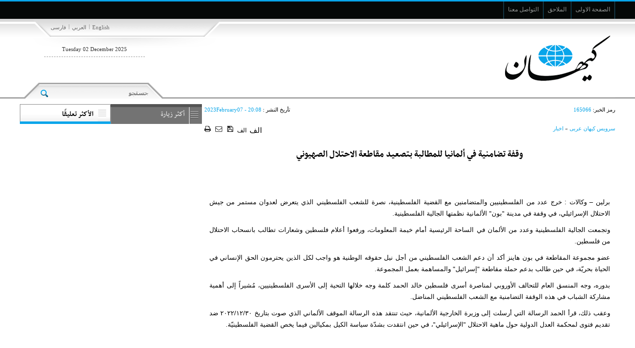

--- FILE ---
content_type: text/html; charset=utf-8
request_url: https://kayhan.ir/ar/news/165066/%D9%88%D9%82%D9%81%D8%A9-%D8%AA%D8%B6%D8%A7%D9%85%D9%86%D9%8A%D8%A9-%D9%81%D9%8A-%D8%A3%D9%84%D9%85%D8%A7%D9%86%D9%8A%D8%A7-%D9%84%D9%84%D9%85%D8%B7%D8%A7%D9%84%D8%A8%D8%A9-%D8%A8%D8%AA%D8%B5%D8%B9%D9%8A%D8%AF-%D9%85%D9%82%D8%A7%D8%B7%D8%B9%D8%A9-%D8%A7%D9%84%D8%A7%D8%AD%D8%AA%D9%84%D8%A7%D9%84-%D8%A7%D9%84%D8%B5%D9%87%D9%8A%D9%88%D9%86%D9%8A
body_size: 7801
content:
 <!DOCTYPE html> <html lang="ar"> <head>               <meta charset="UTF-8">     <meta http-equiv="X-UA-Compatible" content="IE=edge,chrome=1">     <meta name="viewport" content="width=device-width, initial-scale=1,maximum-scale=1,user-scalable=no">                           <meta name="description" content="">                                         <link rel="shortcut icon" href="/client/themes/ar/main/img/favicon.ico">     <link rel="alternate" type="application/rss+xml" title="RSS FEED" href="/ar/rss/allnews">          <link rel="preload" href="/client/themes/ar/main/css/news_92687.css" as="style">
<link rel="stylesheet" type="text/css" href="/client/themes/ar/main/css/news_92687.css">                            <script src="/client/themes/ar/main/js/news_92687.js"></script>                                 <!--IE display-->      <!-- html5 shim and respond.js ie8 support of html5 elements and media queries -->     <!-- warning: respond.js doesn't work if you view the page via file:// -->      <!-- HTML5 shim and Respond.js for IE8 support of HTML5 elements and media queries -->     <!-- WARNING: Respond.js doesn't work if you view the page via file:// -->     <!--[if lt IE 9]>     <script src="https://oss.maxcdn.com/html5shiv/3.7.2/html5shiv.min.js"></script>     <script src="https://oss.maxcdn.com/respond/1.4.2/respond.min.js"></script>     <![endif]-->                       <script  type="application/ld+json">
{
    "@context": "https:\/\/schema.org",
    "@type": "NewsArticle",
    "headLine": "\u0648\u0642\u0641\u0629 \u062a\u0636\u0627\u0645\u0646\u064a\u0629 \u0641\u064a \u0623\u0644\u0645\u0627\u0646\u064a\u0627 \u0644\u0644\u0645\u0637\u0627\u0644\u0628\u0629 \u0628\u062a\u0635\u0639\u064a\u062f \u0645\u0642\u0627\u0637\u0639\u0629 \u0627\u0644\u0627\u062d\u062a\u0644\u0627\u0644 \u0627\u0644\u0635\u0647\u064a\u0648\u0646\u064a",
    "articleBody": "\u00a0\n\u0628\u0631\u0644\u064a\u0646 \u2013 \u0648\u0643\u0627\u0644\u0627\u062a : \u062e\u0631\u062c \u0639\u062f\u062f \u0645\u0646 \u0627\u0644\u0641\u0644\u0633\u0637\u064a\u0646\u064a\u064a\u0646 \u0648\u0627\u0644\u0645\u062a\u0636\u0627\u0645\u0646\u064a\u0646 \u0645\u0639 \u0627\u0644\u0642\u0636\u064a\u0629 \u0627\u0644\u0641\u0644\u0633\u0637\u064a\u0646\u064a\u0629\u060c \u0646\u0635\u0631\u0629 \u0644\u0644\u0634\u0639\u0628 \u0627\u0644\u0641\u0644\u0633\u0637\u064a\u0646\u064a \u0627\u0644\u0630\u064a \u064a\u062a\u0639\u0631\u0636 \u0644\u0639\u062f\u0648\u0627\u0646 \u0645\u0633\u062a\u0645\u0631 \u0645\u0646 \u062c\u064a\u0634 \u0627\u0644\u0627\u062d\u062a\u0644\u0627\u0644 \u0627\u0644\u0625\u0633\u0631\u0627\u0626\u064a\u0644\u064a\u060c \u0641\u064a \u0648\u0642\u0641\u0629 \u0641\u064a \u0645\u062f\u064a\u0646\u0629 \"\u0628\u0648\u0646\" \u0627\u0644\u0623\u0644\u0645\u0627\u0646\u064a\u0629 \u0646\u0638\u0645\u062a\u0647\u0627 \u0627\u0644\u062c\u0627\u0644\u064a\u0629 \u0627\u0644\u0641\u0644\u0633\u0637\u064a\u0646\u064a\u0629.\n\u0648\u062a\u062c\u0645\u0639\u062a \u0627\u0644\u062c\u0627\u0644\u064a\u0629 \u0627\u0644\u0641\u0644\u0633\u0637\u064a\u0646\u064a\u0629 \u0648\u0639\u062f\u062f \u0645\u0646 \u0627\u0644\u0623\u0644\u0645\u0627\u0646 \u0641\u064a \u0627\u0644\u0633\u0627\u062d\u0629 \u0627\u0644\u0631\u0626\u064a\u0633\u064a\u0629 \u0623\u0645\u0627\u0645 \u062e\u064a\u0645\u0629 \u0627\u0644\u0645\u0639\u0644\u0648\u0645\u0627\u062a\u060c \u0648\u0631\u0641\u0639\u0648\u0627 \u0623\u0639\u0644\u0627\u0645 \u0641\u0644\u0633\u0637\u064a\u0646 \u0648\u0634\u0639\u0627\u0631\u0627\u062a \u062a\u0637\u0627\u0644\u0628 \u0628\u0627\u0646\u0633\u062d\u0627\u0628 \u0627\u0644\u0627\u062d\u062a\u0644\u0627\u0644 \u0645\u0646 \u0641\u0644\u0633\u0637\u064a\u0646.\n\u0639\u0636\u0648 \u0645\u062c\u0645\u0648\u0639\u0629 \u0627\u0644\u0645\u0642\u0627\u0637\u0639\u0629 \u0641\u064a \u0628\u0648\u0646 \u0647\u0627\u064a\u0646\u0632 \u0623\u0643\u062f \u0623\u0646 \u062f\u0639\u0645 \u0627\u0644\u0634\u0639\u0628 \u0627\u0644\u0641\u0644\u0633\u0637\u064a\u0646\u064a \u0645\u0646 \u0623\u062c\u0644 \u0646\u064a\u0644 \u062d\u0642\u0648\u0642\u0647 \u0627\u0644\u0648\u0637\u0646\u064a\u0629 \u0647\u0648 \u0648\u0627\u062c\u0628 \u0644\u0643\u0644 \u0627\u0644\u0630\u064a\u0646 \u064a\u062d\u062a\u0631\u0645\u0648\u0646 \u0627\u0644\u062d\u0642 \u0627\u0644\u0625\u0646\u0633\u0627\u0646\u064a \u0641\u064a \u0627\u0644\u062d\u064a\u0627\u0629 \u0628\u062d\u0631\u064a\u0651\u0629\u060c \u0641\u064a \u062d\u064a\u0646 \u0637\u0627\u0644\u0628 \u0628\u062f\u0639\u0645 \u062d\u0645\u0644\u0629 \u0645\u0642\u0627\u0637\u0639\u0629 \"\u0625\u0633\u0631\u0627\u0626\u064a\u0644\" \u0648\u0627\u0644\u0645\u0633\u0627\u0647\u0645\u0629 \u0628\u0639\u0645\u0644 \u0627\u0644\u0645\u062c\u0645\u0648\u0639\u0629.\n\u0628\u062f\u0648\u0631\u0647\u060c \u0648\u062c\u0647 \u0627\u0644\u0645\u0646\u0633\u0642 \u0627\u0644\u0639\u0627\u0645 \u0644\u0644\u062a\u062d\u0627\u0644\u0641 \u0627\u0644\u0623\u0648\u0631\u0648\u0628\u064a \u0644\u0645\u0646\u0627\u0635\u0631\u0629 \u0623\u0633\u0631\u0649 \u0641\u0644\u0633\u0637\u064a\u0646 \u062e\u0627\u0644\u062f \u0627\u0644\u062d\u0645\u062f \u0643\u0644\u0645\u0629 \u0648\u062c\u0647 \u062e\u0644\u0627\u0644\u0647\u0627 \u0627\u0644\u062a\u062d\u064a\u0629 \u0625\u0644\u0649 \u0627\u0644\u0623\u0633\u0631\u0649 \u0627\u0644\u0641\u0644\u0633\u0637\u064a\u0646\u064a\u064a\u0646\u060c \u0645\u064f\u0634\u064a\u0631\u0627\u064b \u0625\u0644\u0649 \u0623\u0647\u0645\u064a\u0629 \u0645\u0634\u0627\u0631\u0643\u0629 \u0627\u0644\u0634\u0628\u0627\u0628 \u0641\u064a \u0647\u0630\u0647 \u0627\u0644\u0648\u0642\u0641\u0629 \u0627\u0644\u062a\u0636\u0627\u0645\u0646\u064a\u0629 \u0645\u0639 \u0627\u0644\u0634\u0639\u0628 \u0627\u0644\u0641\u0644\u0633\u0637\u064a\u0646\u064a \u0627\u0644\u0645\u0646\u0627\u0636\u0644.\n\u0648\u0639\u0642\u0628 \u0630\u0644\u0643\u060c \u0642\u0631\u0623 \u0627\u0644\u062d\u0645\u062f \u0627\u0644\u0631\u0633\u0627\u0644\u0629 \u0627\u0644\u062a\u064a \u0623\u0631\u0633\u0644\u062a \u0625\u0644\u0649 \u0648\u0632\u064a\u0631\u0629 \u0627\u0644\u062e\u0627\u0631\u062c\u064a\u0629 \u0627\u0644\u0623\u0644\u0645\u0627\u0646\u064a\u0629\u060c \u062d\u064a\u062b \u062a\u0646\u062a\u0642\u062f \u0647\u0630\u0647 \u0627\u0644\u0631\u0633\u0627\u0644\u0629 \u0627\u0644\u0645\u0648\u0642\u0641 \u0627\u0644\u0623\u0644\u0645\u0627\u0646\u064a \u0627\u0644\u0630\u064a \u0635\u0648\u062a \u0628\u062a\u0627\u0631\u064a\u062e \u0662\u0660\u0662\u0662\/\u0661\u0662\/\u0663\u0660 \u0636\u062f \u062a\u0642\u062f\u064a\u0645 \u0641\u062a\u0648\u0649 \u0644\u0645\u062d\u0643\u0645\u0629 \u0627\u0644\u0639\u062f\u0644 \u0627\u0644\u062f\u0648\u0644\u064a\u0629 \u062d\u0648\u0644 \u0645\u0627\u0647\u064a\u0629 \u0627\u0644\u0627\u062d\u062a\u0644\u0627\u0644 \"\u0627\u0644\u0625\u0633\u0631\u0627\u0626\u064a\u0644\u064a\"\u060c \u0641\u064a \u062d\u064a\u0646 \u0627\u0646\u062a\u0642\u062f\u062a \u0628\u0634\u062f\u0651\u0629 \u0633\u064a\u0627\u0633\u0629 \u0627\u0644\u0643\u064a\u0644 \u0628\u0645\u0643\u064a\u0627\u0644\u064a\u0646 \u0641\u064a\u0645\u0627 \u064a\u062e\u0635 \u0627\u0644\u0642\u0636\u064a\u0629 \u0627\u0644\u0641\u0644\u0633\u0637\u064a\u0646\u064a\u0651\u0629.\n\u00a0",
    "author": {
        "@context": "https:\/\/schema.org",
        "@type": "Organization",
        "name": "kayhan.ir",
        "description": "kayhan.ir",
        "logo": {
            "@context": "https:\/\/schema.org",
            "@type": "ImageObject",
            "name": "logo",
            "url": "\/client\/themes\/fa\/main\/img\/header_home.gif"
        },
        "url": "\/ar\/about"
    },
    "publisher": {
        "@context": "https:\/\/schema.org",
        "@type": "Organization",
        "name": "kayhan.ir",
        "description": "kayhan.ir",
        "logo": {
            "@context": "https:\/\/schema.org",
            "@type": "ImageObject",
            "name": "logo",
            "url": "\/client\/themes\/fa\/main\/img\/header_home.gif"
        },
        "url": null
    },
    "datePublished": "2023-02-07T20:08:48+03:30",
    "dateModified": "2023-02-07T20:08:48+03:30",
    "image": {
        "@context": "https:\/\/schema.org",
        "@type": "ImageObject",
        "name": "logo",
        "url": "\/client\/themes\/fa\/main\/img\/header_home.gif"
    },
    "keywords": "\u0648\u0642\u0641\u0629,\u062a\u0636\u0627\u0645\u0646\u064a\u0629,\u0641\u064a,\u0623\u0644\u0645\u0627\u0646\u064a\u0627,\u0644\u0644\u0645\u0637\u0627\u0644\u0628\u0629,\u0628\u062a\u0635\u0639\u064a\u062f,\u0645\u0642\u0627\u0637\u0639\u0629,\u0627\u0644\u0627\u062d\u062a\u0644\u0627\u0644,\u0627\u0644\u0635\u0647\u064a\u0648\u0646\u064a",
    "mainEntityOfPage": {
        "@context": "https:\/\/schema.org",
        "@type": "WebPage",
        "breadcrumb": {
            "@context": "https:\/\/schema.org",
            "@type": "BreadcrumbList",
            "itemListElement": [
                {
                    "@type": "ListItem",
                    "position": 1,
                    "item": {
                        "@id": "\/ar\/services\/1",
                        "name": "\u0633\u0631\u0648\u06cc\u0633 \u06a9\u06cc\u0647\u0627\u0646 \u0639\u0631\u0628\u06cc"
                    }
                },
                {
                    "@type": "ListItem",
                    "position": 2,
                    "item": {
                        "@id": "\/ar\/services\/1\/1",
                        "name": "\u0627\u062e\u0628\u0627\u0631"
                    }
                }
            ]
        },
        "url": "\/ar\/news\/165066\/\u0648\u0642\u0641\u0629-\u062a\u0636\u0627\u0645\u0646\u064a\u0629-\u0641\u064a-\u0623\u0644\u0645\u0627\u0646\u064a\u0627-\u0644\u0644\u0645\u0637\u0627\u0644\u0628\u0629-\u0628\u062a\u0635\u0639\u064a\u062f-\u0645\u0642\u0627\u0637\u0639\u0629-\u0627\u0644\u0627\u062d\u062a\u0644\u0627\u0644-\u0627\u0644\u0635\u0647\u064a\u0648\u0646\u064a"
    }
}
</script>      <meta property="og:description" content=""> <meta name="dc.description" content=""> <meta name="twitter:description" content=""> <!-- Google Plus --> <!-- Update your html tag to include the itemscope and itemtype attributes. --> <meta itemprop="name" content="وقفة تضامنية في ألمانيا للمطالبة بتصعيد مقاطعة الاحتلال الصهيوني"> <meta itemprop="description" content="">  	<meta itemprop="image" content="https://kayhan.ir/client/themes/fa/main/img/mail_logo.gif">  <!-- Open Graph General (Facebook & Pinterest) --> <meta property="og:locale" content="fa_IR"> <meta property="og:type" content="website"> <meta property="og:title" content="وقفة تضامنية في ألمانيا للمطالبة بتصعيد مقاطعة الاحتلال الصهيوني"> <meta property="og:url" content="https://kayhan.ir/ar/news/165066/وقفة-تضامنية-في-ألمانيا-للمطالبة-بتصعيد-مقاطعة-الاحتلال-الصهيوني"> <meta property="og:description" content=""> <meta property="og:site_name" content="kayhan.ir">  	<meta property="og:image" content="https://kayhan.ir/client/themes/fa/main/img/mail_logo.gif">  <meta property="og:image:secure_url" content="" /> <meta property="og:image:width" content="400" /> <meta property="og:image:height" content="300" /> <meta property="og:image:alt" content="وقفة تضامنية في ألمانيا للمطالبة بتصعيد مقاطعة الاحتلال الصهيوني" />   <!-- Twitter --> <meta name="twitter:card" content="summary"> <meta name="twitter:site" content="kayhan.ir"> <meta name="twitter:title" content="وقفة تضامنية في ألمانيا للمطالبة بتصعيد مقاطعة الاحتلال الصهيوني"> <meta name="twitter:creator" content="kayhan.ir"> <meta name="twitter:description" content=""> <meta name="twitter:url" content="https://kayhan.ir/ar/news/165066/وقفة-تضامنية-في-ألمانيا-للمطالبة-بتصعيد-مقاطعة-الاحتلال-الصهيوني"> <meta name="twitter:player" content="kayhan.ir">  	<meta name="twitter:image" data-page-subject="true" content="https://kayhan.ir/client/themes/fa/main/img/mail_logo.gif"> 	<meta name="twitter:image:src" content="https://kayhan.ir/client/themes/fa/main/img/mail_logo.gif">  <meta content="560" data-page-subject="true" name="twitter:image:width"> <!-- Width of above image --> <meta content="315" data-page-subject="true" name="twitter:image:height"> <!-- Height of above image --> <!-- Dublin Core Metadata --> <meta name="dc.language" content="ar"> <meta name="dc.source" content="ar"> <meta name="dc.title" lang="ar" content="وقفة تضامنية في ألمانيا للمطالبة بتصعيد مقاطعة الاحتلال الصهيوني"> <meta name="dc.subject" content="News"> <meta name="dc.type" scheme="DCMIType" content="Text,Image"> <meta name="dc.publisher" content="kayhan.ir"> <meta name="dc.identifier" content="https://kayhan.ir/ar/news/165066/وقفة-تضامنية-في-ألمانيا-للمطالبة-بتصعيد-مقاطعة-الاحتلال-الصهيوني"> <meta name="dc.creator" content="kayhan.ir"> <meta name="dc.format" scheme="IMT" content="text/html"> <meta name="dc.coverage" content="World"> <!-- Open Graph Article (Facebook & Pinterest) --> <meta property="article:author" content="kayhan.ir"> <meta property="article:section" content="سرویس کیهان عربی"> <meta property="article:cat_name" content=""> <meta property="article:tag" content=""> <meta property="article:published_time" content="۲۰۲۳/۰۲/۰۷ - ۲۰:۰۸"> <meta property="article:modified_time" content="۰/۰۰/۰۰ - ۰۰:۰۰"> <meta property="article:expiration_time" content="">   <meta name="thumbnail" itemprop="thumbnailUrl" content=""> <meta name="instant-view-options" content="read-more">     <link rel="canonical" href="https://kayhan.ir/ar/news/165066/وقفة-تضامنية-في-ألمانيا-للمطالبة-بتصعيد-مقاطعة-الاحتلال-الصهيوني"/>     <title>وقفة تضامنية في ألمانيا للمطالبة بتصعيد مقاطعة الاحتلال الصهيوني</title> </head> <body id="news" onload="">  	 	 	      <header class="header_cont"> 	<div class="container"> 		<div class="row"> 			<div class="header col-xs-36" style="background:url('https://kayhan.ir/client/themes/ar/main/img/header_home.gif') no-repeat 0 top;border: 0px; ">  				<div class="nav_top col-xs-36"> 					<div class="nav_top_cont col-xs-24"> 						<ul class="nav_menu_top col-xs-36"> 							<li class="span_nav"></li> 							<li class="nav_link"><a href="/ar"><span>الصفحة الاولى</span></a></li> 							 							<li class="span_nav"></li> 							<li class="nav_link hidden-xs"><a href="/ar/links"><span>الملاحق</span></a></li> 							<li class="span_nav hidden-xs"></li> 							<li class="nav_link hidden-xs"><a href="/ar/contacts"><span>التواصل معنا</span></a></li> 							<li class="span_nav hidden-xs"></li> 						</ul> 						<div class="wrapper"></div> 					</div> 					<div id="nav_play" class="visible-xs visible-ms col-xs-12"> 						<nav class="navbar navbar-default nav_header my_navbar" role="navigation" id="navbar_header"> 							<!--<div class="container">-->  							<div class="">  								<!-- Brand and toggle get grouped for better mobile display --> 								<div class="navbar-header"> 									<button type="button" class="navbar-toggle collapsed expanded" data-toggle="collapse" data-target="#bs-example-navbar-collapse-1"> 										<span class="service_menu_mob">قائمة خدمة</span> 										<span class="sr-only">Toggle navigation</span> 									</button> 									<div class="wrapper"></div> 								</div>  								<!-- Collect the nav links, forms, and other content for toggling --> 								<div class="collapse navbar-collapse menu_accordion" id="bs-example-navbar-collapse-1"> 									<ul class="nav navbar-nav nav_padd"> 										<li class="dropdown navigation_header"> 											<a href="/ar" class="dropdown-toggle">الصفحة الاولى</a> 										</li>  										 										<li class="nav_link hidden-md hidden-lg hidden-sm"> 											<a href="/ar/about"><span> ما يخصنا</span></a> 										</li> 										<li class="nav_link hidden-md hidden-lg hidden-sm"> 											<a href="/ar/contacts"> 												<span>  													الاتصال بنا 												</span> 											</a> 										</li> 										<li class="nav_link hidden-md hidden-lg hidden-sm"> 											<a href="/ar/links"><span>الملاحق</span></a> 										</li> 										<li class="nav_link hidden-md hidden-lg hidden-sm"> 											<a href="/ar/newsletter"><span> 												الانتماء للنشرة 											</span></a> 										</li> 										<li class="nav_link hidden-md hidden-lg hidden-sm"> 											<a href="/ar/polls/archive" title="archive"> 												<span>استبيان</span> 											</a> 										</li> 										<li class="nav_link hidden-md hidden-lg hidden-sm"> 											<a title="البحث" href="/ar/search"><span>البحث</span></a> 										</li> 										<li class="nav_link hidden-md hidden-lg hidden-sm"> 											<a href="/ar/weather" title="weather"><span>مناخ</span></a> 										</li> 										<li class="nav_link hidden-md hidden-lg hidden-sm"> 											<a href="http://kayhanarch.kayhan.ir/arch.htm"> 												<span> 													الارشيف 												</span> 											</a> 										</li> 										<li class="nav_link hidden-md hidden-lg hidden-sm"> 											<a href="/ar/rss" title="rss"> 												<span>RSS</span> 											</a> 										</li> 									</ul> 								</div><!-- /.navbar-collapse --> 							</div><!-- /.container-fluid --> 						</nav> 					</div> 				</div> 				<div class="header_top col-xs-36"> 					<div class="header_top_1 col-xs-36"> 						<div class="newslanguages"> 							<div class="newslanguages-r hidden-lg"></div> 							<div class="newslanguages-l hidden-lg"></div> 							<a href="/">فارسی</a> 							<span class="sp_lang">|</span> 							<a href="/ar"> العربي</a> 							<span class="sp_lang">|</span> 							<a href="/en">English</a> 							<div class="wrapper"></div> 						</div> 						<div class="wrapper"></div> 					</div>  					<div class="adv_logo hidden-sm hidden-ms hidden-xs"> 						 	<div style="display:none;">  	 </div> 						<div class="wrapper"></div> 					</div>  					<div class="header_left_cont hidden-xs"> 						<div class="get_date"> 							<span dir="ltr">Tuesday 02 December 2025</span> 						</div>  						<div class="get_date2"> 							 						</div> 						<div class="wrapper"></div> 					</div> 					<a href="/ar" class="logodiv"></a> 					<div class="col-xs-36 mar-top-search"> 						<div class="marquee1 col-xs-36 col-ms-36 col-sm-22 col-md-25 col-lg-27"> 							 						</div> 						<div class="search_nav hidden-xs hidden-ms col-sm-14 col-md-11 col-lg-9"> 							<div class="search_nav_bg"> 								<div class="search-r"></div>  								<form class="form_search" name="searchForm" method="post" action="/ar/search"> 									<input type="text" class="search_box" name="query" value="" placeholder=""> 									<a class="search_btn" href="javascript:document.searchForm.submit()" ></a> 								</form> 								<div class="search-l"></div> 							</div>   						</div> 					</div> 				</div> 				<div class="col-xs-36 padd-xs"> 					 					<div class="wrapper"></div> 				</div> 			</div> 		</div> 	</div> </header> <h1 style="display: none;visibility: hidden;">kayhan.ir</h1> <main>     <div class="container padd-xs">         <div class="row">             <div class="col-xs-36">                 <div class="col-xs-36 col-ms-36 col-sm-25 padd_l_fari margin_bt_fari">                                  <link rel="stylesheet" href="/media/css/minimalist.css">
						<link rel="stylesheet" href="/media/css/multi.css">
						<link rel="stylesheet" href="/media/css/end.css"><link rel="stylesheet" href="/media/vendors/videojs/css/video-js.min.css"><link rel="stylesheet" href="/media/css/mediaplayer-videojs.css"><script src="/media/js/select.js"></script> <div class="col-xs-36" style="margin-bottom: 15px;">     <div class="news_toolbar col-xs-36">                      <div class="news_nav news_id_c col-sm-10 col-ms-36 col-xs-36"><span                         class="news_nav_title">رمز الخبر: </span>165066</div>                                        <div class="news_nav news_pdate_c col-sm-16 col-ms-36 col-xs-36"><span                         class="news_nav_title">تأريخ النشر                     : </span>2023February07 - 20:08</div>                  <div class="wrapper"></div>     </div>     <div class="news_tools col-xs-36">         <div class="row">             <div class="col-xs-18">                                                               <div class="news_path col-xs-36">                                                                                                                                                         <a href=/>سرویس کیهان عربی</a>                                                                                                                                                                                                  »                                 <a href="/ar/services/1/1" title="اخبار">اخبار</a>                                                      </div>                                                   </div>             <div class="col-xs-18">                 <div title='اطبع' class="news_print_botton_news fa fa-print"                      onclick='window.open("/ar/print/165066", "printwin","left=200,top=200,width=820,height=550,toolbar=1,resizable=0,status=0,scrollbars=1");'></div>                 <div title='أرسل لصديق' class="news_emails_botton_news  fa fa-envelope-o"                      onclick='window.open("/ar/send/165066", "sendmailwin","left=200,top=100,width=370,height=400,toolbar=0,resizable=0,status=0,scrollbars=1");'></div>                 <a title='حفظ' rel="nofollow" class="news_save_botton_news fa fa-save"                    href="/ar/save/165066"></a>                  <a href="#" class="news_size_down">الف</a>                 <a href="#" class="news_size_reset"></a>                 <a href="#" class="news_size_up">الف</a>             </div>         </div>         <div class="wrapper"></div>     </div> </div> <div style="direction: rtl;" class="col-xs-36">     <div class="col-xs-36">         <div class="rutitr"></div>         <div class="title" style="margin-bottom: 10px;margin-top: 4px;">             <h1 style="padding: 0px;margin: 0px" class="title">وقفة تضامنية في ألمانيا للمطالبة بتصعيد مقاطعة الاحتلال الصهيوني</h1>         </div>              </div>     <div class="body col-xs-36 body_news">         <p> </p>
<p>برلين – وكالات : خرج عدد من الفلسطينيين والمتضامنين مع القضية الفلسطينية، نصرة للشعب الفلسطيني الذي يتعرض لعدوان مستمر من جيش الاحتلال الإسرائيلي، في وقفة في مدينة "بون" الألمانية نظمتها الجالية الفلسطينية.</p>
<p>وتجمعت الجالية الفلسطينية وعدد من الألمان في الساحة الرئيسية أمام خيمة المعلومات، ورفعوا أعلام فلسطين وشعارات تطالب بانسحاب الاحتلال من فلسطين.</p>
<p>عضو مجموعة المقاطعة في بون هاينز أكد أن دعم الشعب الفلسطيني من أجل نيل حقوقه الوطنية هو واجب لكل الذين يحترمون الحق الإنساني في الحياة بحريّة، في حين طالب بدعم حملة مقاطعة "إسرائيل" والمساهمة بعمل المجموعة.</p>
<p>بدوره، وجه المنسق العام للتحالف الأوروبي لمناصرة أسرى فلسطين خالد الحمد كلمة وجه خلالها التحية إلى الأسرى الفلسطينيين، مُشيراً إلى أهمية مشاركة الشباب في هذه الوقفة التضامنية مع الشعب الفلسطيني المناضل.</p>
<p>وعقب ذلك، قرأ الحمد الرسالة التي أرسلت إلى وزيرة الخارجية الألمانية، حيث تنتقد هذه الرسالة الموقف الألماني الذي صوت بتاريخ ٢٠٢٢/١٢/٣٠ ضد تقديم فتوى لمحكمة العدل الدولية حول ماهية الاحتلال "الإسرائيلي"، في حين انتقدت بشدّة سياسة الكيل بمكيالين فيما يخص القضية الفلسطينيّة.</p>
<p> </p>         <div class="wrapper"></div>     </div>                <div class="sec_bottom2 col-xs-36">         <div class="div_tools2" style="margin-left:7px; position: relative;">             <a href="#" class="news_share_botton_cont2" onmouseover="publicationShowShareNews();"                onclick="return false;">                 <span title="الاشتراك" class="news_share_btn2">الاشتراك</span>             </a>             <div class="social_nets2">                 <div class="sn_top">                     <a href="#" class="close_sn" id="close_sn2">X</a>                     <span>Share</span>                     <div class="wrapper"></div>                 </div>                 <div class="sn_list">                     <div class="sn_left">                         <a href="https://plusone.google.com/_/+1/confirm?hl=en&url=/ar/news/165066&title=وقفة تضامنية في ألمانيا للمطالبة بتصعيد مقاطعة الاحتلال الصهيوني"                            class="sn_goops">                             Google Plus                         </a>                      </div>                     <div class="sn_right">                         <a href="https://www.linkedin.com/shareArticle?mini=true&url=/ar/news/165066/وقفة تضامنية في ألمانيا للمطالبة بتصعيد مقاطعة الاحتلال الصهيوني&title=وقفة تضامنية في ألمانيا للمطالبة بتصعيد مقاطعة الاحتلال الصهيوني&summary="                            class="sn_linkedin">                             Linkedin                         </a>                     </div>                     <div class="wrapper"></div>                 </div>              </div>         </div>          <div class="div_tools2 fa fa-comment" style="margin-left:7px;">             <a href="/ar/news/165066#comments" class="news_comment_botton_cont2" target="_blank">                 <span title="آراء المشاهدين" class="news_comment_btn2"></span>             </a>         </div>          <div class="div_tools2 fa fa-envelope-o" style="margin-left:7px;">             <a onclick='window.open("/ar/send/165066", "sendmailwin","left=200,top=100,width=370,height=400,toolbar=0,resizable=0,status=0,scrollbars=1");'                title='أرسل لصديق' class="news_email_botton_cont2">                 <span title="البريد الإلكتروني" class="news_email_btn2"></span>             </a>         </div>          <div class="wrapper"></div>      </div> </div>                                          <div class="row tele-bg"></div>                     <div style="margin-top: 20px">                         <div class="col-lg-18">                                  <div class="short_link_news">     <div class="short-link-body">         <div class="copy_link" data-short-link="https://kayhan.ir/100gwM" data-toggle="tooltip" data-bs-placement="top">             <div class="clipboard-icon">                 <button class="news_short_link" onclick="copyToClipboard('https://kayhan.ir/100gwM')" title="کپی">                 <span class="copied">                     <span class="copied_span">  تم نسخ الرابط</span>                 </span>                     <span class="shortlink_txt"> رابط قصير:</span>                     <span class="shortlink_txt2">https://kayhan.ir/100gwM</span>                  </button>             </div>         </div>     </div>     </div>   <script>
    function copyToClipboard(str) {
        var aux = document.createElement("input");
        aux.setAttribute("value", str);
        document.body.appendChild(aux);
        aux.select();
        document.execCommand("copy");
        document.body.removeChild(aux);
        $(".copied").fadeTo(10,1).fadeOut(3000);
    }
</script>                         </div>                         <div class="col-lg-18">                                                      </div>                     </div>                     <div class="row tele-bg"></div>                                                                                                         <div class="wrapper"></div>                     <div style="margin-top: 20px"></div>                                          <div class="col-xs-36 col-md-18" style="padding: 15px;" id="comm_b"> 	 	<form method="POST" action="" name="comments" style="display:inline;" id="comm_form">
                 
                <div class="form-group">
                    <div class="col-sm-6 control-label t_lable"><label for="comment_name" class="frm_label">اسم</label></div>
                    <div class="col-sm-30"><input type="text" name="comment_name" class="form-control" id="com_name" aria-label="commentName" dir="rtl" value="" ></div>
                    <div class="wrapper"></div>
                </div>
                <div class="form-group">
                    <div class="col-sm-6 control-label t_lable" id="com_mail_label"><label for="comment_mail" class="frm_label">البريد الالكتروني</label></div>
                    <div class="col-sm-30"><input type="text" name="comment_mail" class="form-control" dir="ltr" id="com_mail" aria-label="commentMail" value="" ></div>
                    <div class="wrapper"></div>
                </div>
                <div class="form-group">
                    <div class="col-sm-6 control-label t_lable" id="com_message_label"><label for="comment_message" class="frm_label">* رأي</label></div>
                    <div class="col-sm-30"><textarea name="comment_message" class="form-control" rows="6" value="" id="com_message" aria-label="commentMessage" dir="rtl" ></textarea></div>
                    <div class="wrapper"></div>
                </div>
                <div class="form-group">
                    <div class="col-sm-10">
                    <input name="submitbutt" type="button" class="btn btn-default" onclick="sendComment(165066);return false;" id="btn_comment" dir="rtl" value="أرسل" >
                    </div>
                    <div class="wrapper"></div>
                </div>
                <input type="hidden" name="_comments_submit" value="yes"></form> 	<div class="wrapper"></div> </div>                 </div>                 <div class="col-xs-36 col-ms-36 col-sm-11">                       	 	 	 	 	  		 		 	   <div class="col_3_3 col-xs-36"> 	 	 		 		 	<div style="display:none;">  	 </div> 		<div class="wrapper"></div>		 	 	 	 	 	 	 	<div style="display:none;">  	 </div> 	<div class="wrapper"></div> 	<div class="box box_tab col-xs-36"> 		<div class="t_box col-xs-36"> 			<div class="box_names t_tab_active col-xs-36"> 				<a class="tab_name tab_active col-xs-18"> 					<span>أكثر زيارة</span> 				</a> 				<a class="tab_name col-xs-18"> 					<span>الأكثر تعليقًا</span> 				</a> 				<div class="wrapper"></div> 			</div> 		</div> 		<div class="box_content tab_con col-xs-36"> 			<div class="l_column_content_h col-xs-36"> 				 			</div> 			<div class="l_column_content_h col-xs-36" style="display: none;"> 				 			</div> 		</div> 	</div> 	 	 	<div style="display:none;">  	 </div> 	<div class="wrapper"></div> 	 	 	<div class="wrapper"></div> </div>                 </div>                 <div class="wrapper"></div>             </div>         </div>     </div> </main> <footer class="container footer-bg"> 	<div class="row"> 		<div class="col-xs-36"> 			<div class="footer_r"></div> 			<div class="footer_l hidden-ms hidden-xs"></div> 			<div class="cont_footer"> 				<div class="footer_top_1"> 					<div class="newslanguages_footer"> 						<a href="/en">English</a> 						<span class="sp_lang">|</span> 						<a href="/ar"> العربي</a> 						<span class="sp_lang">|</span> 						<a href="/">فارسی</a> 						<div class="wrapper"></div> 					</div> 					<div class="wrapper"></div> 				</div> 				<div class="nav_footer hidden-ms hidden-xs"> 					<ul> 						<li><a href="/ar/about"> ما يخصنا</a></li> 						<li>|</li> 						<li><a href="/ar/contacts">الاتصال بنا</a></li> 						<li>|</li> 						<li><a href="/ar/links">الملاحق</a></li> 						<li>|</li> 						<li ><a href="/ar/newsletter">الانتماء للنشرة</a></li> 						<li>|</li> 						<li><a href="/ar/polls/archive">استبيان</a></li> 						<li>|</li> 						<li><a href="/ar/search">البحث</a></li> 						<li>|</li> 						<li><a href="/ar/weather">مناخ</a></li> 						<!-- <li>|</li>                         <li><a href="/ar/prayer">صلاة</a></li> --> 						<li>|</li> 						<li><a href="http://kayhanarch.kayhan.ir/arch.htm">الارشيف</a></li> 						<li>|</li> 						<li><a href="/ar/rss">RSS</a></li> 					</ul> 					<div class="wrapper"></div> 				</div>  				<div class="bottom_footer"> 					<div class="copyright"> 						جميع حقوق هذا الموقع محفوظة لصحيفة كيهان ولاضير  من الاستفادة من المواضيع مع ذكر المصدر 					</div> 					<div class="iransamaneh"> 						تصميم وإنتاج: 						<a href="https://iransamaneh.com" target="_blank" title="تصميم مواقع الإنترنت وتصميم المواقع الإلكترونية، واستضافة وإيران نظام"> 							"&nbsp;شركة إيران سامانة&nbsp;" 						</a> 					</div> 				</div> 			</div> 			<div class="wrappeer"></div> 		</div> 	</div> </footer>  	<!-- Global site tag (gtag.js) - Google Analytics --> 	<script async src="https://www.googletagmanager.com/gtag/js?id=UA-122719104-1"></script> 	<script>
		window.dataLayer = window.dataLayer || [];
		function gtag(){dataLayer.push(arguments);}
		gtag('js', new Date());

		gtag('config', 'UA-122719104-1');
	</script>  </body> </html>

--- FILE ---
content_type: text/html; charset=utf-8
request_url: https://kayhan.ir/ar/generate/userid
body_size: -21
content:
{"uid":"e94b4cbf85f87b44pff0clxqqvrfcbvq"}